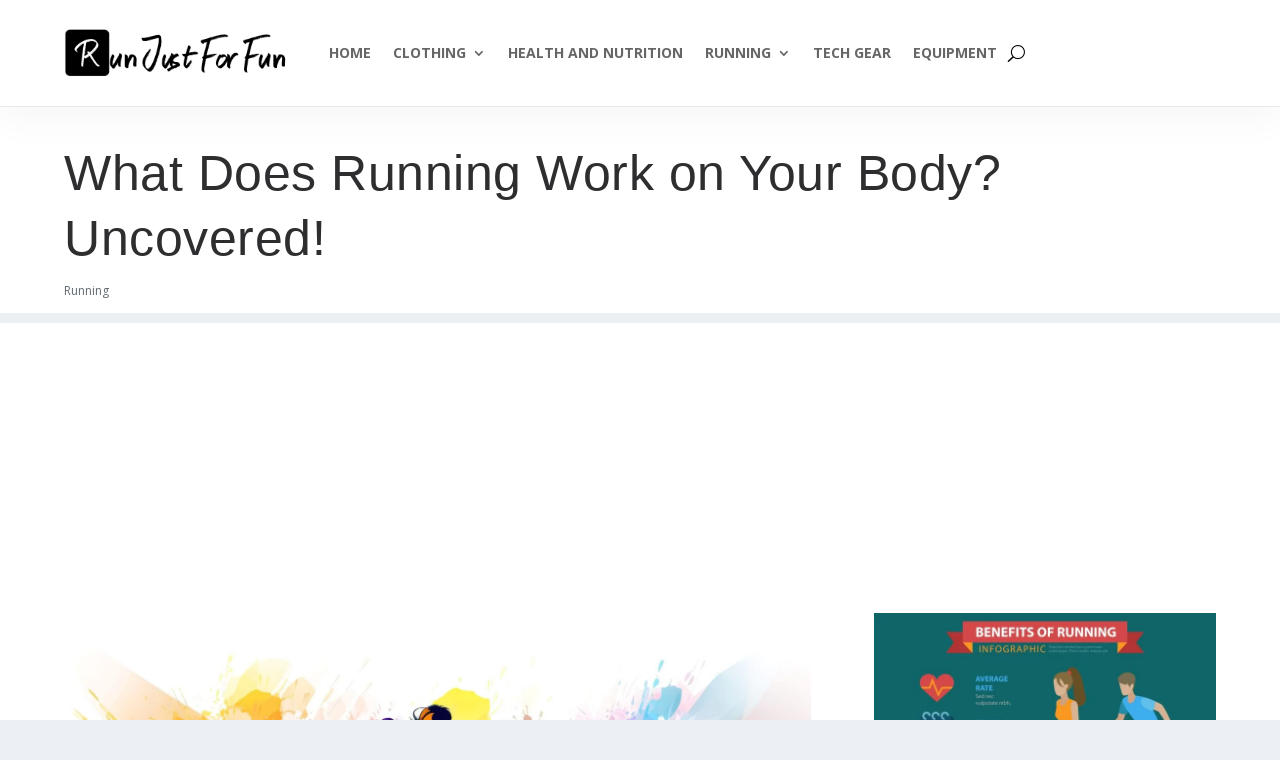

--- FILE ---
content_type: text/html; charset=utf-8
request_url: https://www.google.com/recaptcha/api2/aframe
body_size: 266
content:
<!DOCTYPE HTML><html><head><meta http-equiv="content-type" content="text/html; charset=UTF-8"></head><body><script nonce="ozFmEeeoxgWzRD-Mc9sVqA">/** Anti-fraud and anti-abuse applications only. See google.com/recaptcha */ try{var clients={'sodar':'https://pagead2.googlesyndication.com/pagead/sodar?'};window.addEventListener("message",function(a){try{if(a.source===window.parent){var b=JSON.parse(a.data);var c=clients[b['id']];if(c){var d=document.createElement('img');d.src=c+b['params']+'&rc='+(localStorage.getItem("rc::a")?sessionStorage.getItem("rc::b"):"");window.document.body.appendChild(d);sessionStorage.setItem("rc::e",parseInt(sessionStorage.getItem("rc::e")||0)+1);localStorage.setItem("rc::h",'1769723700561');}}}catch(b){}});window.parent.postMessage("_grecaptcha_ready", "*");}catch(b){}</script></body></html>

--- FILE ---
content_type: application/javascript; charset=utf-8
request_url: https://fundingchoicesmessages.google.com/f/AGSKWxU81bIwORr5lMvRSsiZHR75wWFdoZajDTWaoX0wg4seHiFQCH-BuGB2UlJd5grARKKlyYbDEAduoeFwBnEuLFbIZ7KBgcyRrzbBrmi6ehvUleBm0MBrNP6y7Wa9ZnukY6uQiQSUu1DsTdfyX41ybXtdGJtN8pGT408LRBUDrUy39Ozqd84APDvZsgY=/_/flatad./popunder5._ad_content./sponsored_text./dmn-advert.
body_size: -1285
content:
window['a80413b1-2d7a-42e2-af8c-a6db6b68f1d0'] = true;